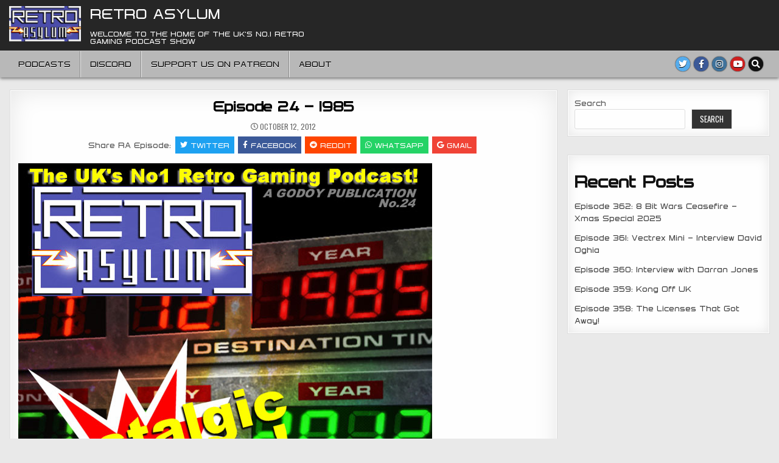

--- FILE ---
content_type: text/html; charset=UTF-8
request_url: https://retroasylum.com/2012/10/12/retro-asylum-podcast-episode-24-1985/
body_size: 11523
content:
<!DOCTYPE html>
<html lang="en-US">
<head>
<meta charset="UTF-8">
<meta name="viewport" content="width=device-width, initial-scale=1.0">
<link rel="profile" href="http://gmpg.org/xfn/11">
<title>Episode 24 &#8211; 1985 &#8211; Retro Asylum</title>
<meta name='robots' content='max-image-preview:large' />
<link rel='dns-prefetch' href='//fonts.googleapis.com' />
<link rel="alternate" type="application/rss+xml" title="Retro Asylum &raquo; Feed" href="https://retroasylum.com/feed/" />
<link rel="alternate" title="oEmbed (JSON)" type="application/json+oembed" href="https://retroasylum.com/wp-json/oembed/1.0/embed?url=https%3A%2F%2Fretroasylum.com%2F2012%2F10%2F12%2Fretro-asylum-podcast-episode-24-1985%2F" />
<link rel="alternate" title="oEmbed (XML)" type="text/xml+oembed" href="https://retroasylum.com/wp-json/oembed/1.0/embed?url=https%3A%2F%2Fretroasylum.com%2F2012%2F10%2F12%2Fretro-asylum-podcast-episode-24-1985%2F&#038;format=xml" />
<style id='wp-img-auto-sizes-contain-inline-css' type='text/css'>
img:is([sizes=auto i],[sizes^="auto," i]){contain-intrinsic-size:3000px 1500px}
/*# sourceURL=wp-img-auto-sizes-contain-inline-css */
</style>
<style id='wp-emoji-styles-inline-css' type='text/css'>

	img.wp-smiley, img.emoji {
		display: inline !important;
		border: none !important;
		box-shadow: none !important;
		height: 1em !important;
		width: 1em !important;
		margin: 0 0.07em !important;
		vertical-align: -0.1em !important;
		background: none !important;
		padding: 0 !important;
	}
/*# sourceURL=wp-emoji-styles-inline-css */
</style>
<style id='wp-block-library-inline-css' type='text/css'>
:root{--wp-block-synced-color:#7a00df;--wp-block-synced-color--rgb:122,0,223;--wp-bound-block-color:var(--wp-block-synced-color);--wp-editor-canvas-background:#ddd;--wp-admin-theme-color:#007cba;--wp-admin-theme-color--rgb:0,124,186;--wp-admin-theme-color-darker-10:#006ba1;--wp-admin-theme-color-darker-10--rgb:0,107,160.5;--wp-admin-theme-color-darker-20:#005a87;--wp-admin-theme-color-darker-20--rgb:0,90,135;--wp-admin-border-width-focus:2px}@media (min-resolution:192dpi){:root{--wp-admin-border-width-focus:1.5px}}.wp-element-button{cursor:pointer}:root .has-very-light-gray-background-color{background-color:#eee}:root .has-very-dark-gray-background-color{background-color:#313131}:root .has-very-light-gray-color{color:#eee}:root .has-very-dark-gray-color{color:#313131}:root .has-vivid-green-cyan-to-vivid-cyan-blue-gradient-background{background:linear-gradient(135deg,#00d084,#0693e3)}:root .has-purple-crush-gradient-background{background:linear-gradient(135deg,#34e2e4,#4721fb 50%,#ab1dfe)}:root .has-hazy-dawn-gradient-background{background:linear-gradient(135deg,#faaca8,#dad0ec)}:root .has-subdued-olive-gradient-background{background:linear-gradient(135deg,#fafae1,#67a671)}:root .has-atomic-cream-gradient-background{background:linear-gradient(135deg,#fdd79a,#004a59)}:root .has-nightshade-gradient-background{background:linear-gradient(135deg,#330968,#31cdcf)}:root .has-midnight-gradient-background{background:linear-gradient(135deg,#020381,#2874fc)}:root{--wp--preset--font-size--normal:16px;--wp--preset--font-size--huge:42px}.has-regular-font-size{font-size:1em}.has-larger-font-size{font-size:2.625em}.has-normal-font-size{font-size:var(--wp--preset--font-size--normal)}.has-huge-font-size{font-size:var(--wp--preset--font-size--huge)}.has-text-align-center{text-align:center}.has-text-align-left{text-align:left}.has-text-align-right{text-align:right}.has-fit-text{white-space:nowrap!important}#end-resizable-editor-section{display:none}.aligncenter{clear:both}.items-justified-left{justify-content:flex-start}.items-justified-center{justify-content:center}.items-justified-right{justify-content:flex-end}.items-justified-space-between{justify-content:space-between}.screen-reader-text{border:0;clip-path:inset(50%);height:1px;margin:-1px;overflow:hidden;padding:0;position:absolute;width:1px;word-wrap:normal!important}.screen-reader-text:focus{background-color:#ddd;clip-path:none;color:#444;display:block;font-size:1em;height:auto;left:5px;line-height:normal;padding:15px 23px 14px;text-decoration:none;top:5px;width:auto;z-index:100000}html :where(.has-border-color){border-style:solid}html :where([style*=border-top-color]){border-top-style:solid}html :where([style*=border-right-color]){border-right-style:solid}html :where([style*=border-bottom-color]){border-bottom-style:solid}html :where([style*=border-left-color]){border-left-style:solid}html :where([style*=border-width]){border-style:solid}html :where([style*=border-top-width]){border-top-style:solid}html :where([style*=border-right-width]){border-right-style:solid}html :where([style*=border-bottom-width]){border-bottom-style:solid}html :where([style*=border-left-width]){border-left-style:solid}html :where(img[class*=wp-image-]){height:auto;max-width:100%}:where(figure){margin:0 0 1em}html :where(.is-position-sticky){--wp-admin--admin-bar--position-offset:var(--wp-admin--admin-bar--height,0px)}@media screen and (max-width:600px){html :where(.is-position-sticky){--wp-admin--admin-bar--position-offset:0px}}

/*# sourceURL=wp-block-library-inline-css */
</style><style id='wp-block-heading-inline-css' type='text/css'>
h1:where(.wp-block-heading).has-background,h2:where(.wp-block-heading).has-background,h3:where(.wp-block-heading).has-background,h4:where(.wp-block-heading).has-background,h5:where(.wp-block-heading).has-background,h6:where(.wp-block-heading).has-background{padding:1.25em 2.375em}h1.has-text-align-left[style*=writing-mode]:where([style*=vertical-lr]),h1.has-text-align-right[style*=writing-mode]:where([style*=vertical-rl]),h2.has-text-align-left[style*=writing-mode]:where([style*=vertical-lr]),h2.has-text-align-right[style*=writing-mode]:where([style*=vertical-rl]),h3.has-text-align-left[style*=writing-mode]:where([style*=vertical-lr]),h3.has-text-align-right[style*=writing-mode]:where([style*=vertical-rl]),h4.has-text-align-left[style*=writing-mode]:where([style*=vertical-lr]),h4.has-text-align-right[style*=writing-mode]:where([style*=vertical-rl]),h5.has-text-align-left[style*=writing-mode]:where([style*=vertical-lr]),h5.has-text-align-right[style*=writing-mode]:where([style*=vertical-rl]),h6.has-text-align-left[style*=writing-mode]:where([style*=vertical-lr]),h6.has-text-align-right[style*=writing-mode]:where([style*=vertical-rl]){rotate:180deg}
/*# sourceURL=https://retroasylum.com/wp-includes/blocks/heading/style.min.css */
</style>
<style id='wp-block-latest-posts-inline-css' type='text/css'>
.wp-block-latest-posts{box-sizing:border-box}.wp-block-latest-posts.alignleft{margin-right:2em}.wp-block-latest-posts.alignright{margin-left:2em}.wp-block-latest-posts.wp-block-latest-posts__list{list-style:none}.wp-block-latest-posts.wp-block-latest-posts__list li{clear:both;overflow-wrap:break-word}.wp-block-latest-posts.is-grid{display:flex;flex-wrap:wrap}.wp-block-latest-posts.is-grid li{margin:0 1.25em 1.25em 0;width:100%}@media (min-width:600px){.wp-block-latest-posts.columns-2 li{width:calc(50% - .625em)}.wp-block-latest-posts.columns-2 li:nth-child(2n){margin-right:0}.wp-block-latest-posts.columns-3 li{width:calc(33.33333% - .83333em)}.wp-block-latest-posts.columns-3 li:nth-child(3n){margin-right:0}.wp-block-latest-posts.columns-4 li{width:calc(25% - .9375em)}.wp-block-latest-posts.columns-4 li:nth-child(4n){margin-right:0}.wp-block-latest-posts.columns-5 li{width:calc(20% - 1em)}.wp-block-latest-posts.columns-5 li:nth-child(5n){margin-right:0}.wp-block-latest-posts.columns-6 li{width:calc(16.66667% - 1.04167em)}.wp-block-latest-posts.columns-6 li:nth-child(6n){margin-right:0}}:root :where(.wp-block-latest-posts.is-grid){padding:0}:root :where(.wp-block-latest-posts.wp-block-latest-posts__list){padding-left:0}.wp-block-latest-posts__post-author,.wp-block-latest-posts__post-date{display:block;font-size:.8125em}.wp-block-latest-posts__post-excerpt,.wp-block-latest-posts__post-full-content{margin-bottom:1em;margin-top:.5em}.wp-block-latest-posts__featured-image a{display:inline-block}.wp-block-latest-posts__featured-image img{height:auto;max-width:100%;width:auto}.wp-block-latest-posts__featured-image.alignleft{float:left;margin-right:1em}.wp-block-latest-posts__featured-image.alignright{float:right;margin-left:1em}.wp-block-latest-posts__featured-image.aligncenter{margin-bottom:1em;text-align:center}
/*# sourceURL=https://retroasylum.com/wp-includes/blocks/latest-posts/style.min.css */
</style>
<style id='wp-block-search-inline-css' type='text/css'>
.wp-block-search__button{margin-left:10px;word-break:normal}.wp-block-search__button.has-icon{line-height:0}.wp-block-search__button svg{height:1.25em;min-height:24px;min-width:24px;width:1.25em;fill:currentColor;vertical-align:text-bottom}:where(.wp-block-search__button){border:1px solid #ccc;padding:6px 10px}.wp-block-search__inside-wrapper{display:flex;flex:auto;flex-wrap:nowrap;max-width:100%}.wp-block-search__label{width:100%}.wp-block-search.wp-block-search__button-only .wp-block-search__button{box-sizing:border-box;display:flex;flex-shrink:0;justify-content:center;margin-left:0;max-width:100%}.wp-block-search.wp-block-search__button-only .wp-block-search__inside-wrapper{min-width:0!important;transition-property:width}.wp-block-search.wp-block-search__button-only .wp-block-search__input{flex-basis:100%;transition-duration:.3s}.wp-block-search.wp-block-search__button-only.wp-block-search__searchfield-hidden,.wp-block-search.wp-block-search__button-only.wp-block-search__searchfield-hidden .wp-block-search__inside-wrapper{overflow:hidden}.wp-block-search.wp-block-search__button-only.wp-block-search__searchfield-hidden .wp-block-search__input{border-left-width:0!important;border-right-width:0!important;flex-basis:0;flex-grow:0;margin:0;min-width:0!important;padding-left:0!important;padding-right:0!important;width:0!important}:where(.wp-block-search__input){appearance:none;border:1px solid #949494;flex-grow:1;font-family:inherit;font-size:inherit;font-style:inherit;font-weight:inherit;letter-spacing:inherit;line-height:inherit;margin-left:0;margin-right:0;min-width:3rem;padding:8px;text-decoration:unset!important;text-transform:inherit}:where(.wp-block-search__button-inside .wp-block-search__inside-wrapper){background-color:#fff;border:1px solid #949494;box-sizing:border-box;padding:4px}:where(.wp-block-search__button-inside .wp-block-search__inside-wrapper) .wp-block-search__input{border:none;border-radius:0;padding:0 4px}:where(.wp-block-search__button-inside .wp-block-search__inside-wrapper) .wp-block-search__input:focus{outline:none}:where(.wp-block-search__button-inside .wp-block-search__inside-wrapper) :where(.wp-block-search__button){padding:4px 8px}.wp-block-search.aligncenter .wp-block-search__inside-wrapper{margin:auto}.wp-block[data-align=right] .wp-block-search.wp-block-search__button-only .wp-block-search__inside-wrapper{float:right}
/*# sourceURL=https://retroasylum.com/wp-includes/blocks/search/style.min.css */
</style>
<style id='wp-block-group-inline-css' type='text/css'>
.wp-block-group{box-sizing:border-box}:where(.wp-block-group.wp-block-group-is-layout-constrained){position:relative}
/*# sourceURL=https://retroasylum.com/wp-includes/blocks/group/style.min.css */
</style>
<style id='global-styles-inline-css' type='text/css'>
:root{--wp--preset--aspect-ratio--square: 1;--wp--preset--aspect-ratio--4-3: 4/3;--wp--preset--aspect-ratio--3-4: 3/4;--wp--preset--aspect-ratio--3-2: 3/2;--wp--preset--aspect-ratio--2-3: 2/3;--wp--preset--aspect-ratio--16-9: 16/9;--wp--preset--aspect-ratio--9-16: 9/16;--wp--preset--color--black: #000000;--wp--preset--color--cyan-bluish-gray: #abb8c3;--wp--preset--color--white: #ffffff;--wp--preset--color--pale-pink: #f78da7;--wp--preset--color--vivid-red: #cf2e2e;--wp--preset--color--luminous-vivid-orange: #ff6900;--wp--preset--color--luminous-vivid-amber: #fcb900;--wp--preset--color--light-green-cyan: #7bdcb5;--wp--preset--color--vivid-green-cyan: #00d084;--wp--preset--color--pale-cyan-blue: #8ed1fc;--wp--preset--color--vivid-cyan-blue: #0693e3;--wp--preset--color--vivid-purple: #9b51e0;--wp--preset--gradient--vivid-cyan-blue-to-vivid-purple: linear-gradient(135deg,rgb(6,147,227) 0%,rgb(155,81,224) 100%);--wp--preset--gradient--light-green-cyan-to-vivid-green-cyan: linear-gradient(135deg,rgb(122,220,180) 0%,rgb(0,208,130) 100%);--wp--preset--gradient--luminous-vivid-amber-to-luminous-vivid-orange: linear-gradient(135deg,rgb(252,185,0) 0%,rgb(255,105,0) 100%);--wp--preset--gradient--luminous-vivid-orange-to-vivid-red: linear-gradient(135deg,rgb(255,105,0) 0%,rgb(207,46,46) 100%);--wp--preset--gradient--very-light-gray-to-cyan-bluish-gray: linear-gradient(135deg,rgb(238,238,238) 0%,rgb(169,184,195) 100%);--wp--preset--gradient--cool-to-warm-spectrum: linear-gradient(135deg,rgb(74,234,220) 0%,rgb(151,120,209) 20%,rgb(207,42,186) 40%,rgb(238,44,130) 60%,rgb(251,105,98) 80%,rgb(254,248,76) 100%);--wp--preset--gradient--blush-light-purple: linear-gradient(135deg,rgb(255,206,236) 0%,rgb(152,150,240) 100%);--wp--preset--gradient--blush-bordeaux: linear-gradient(135deg,rgb(254,205,165) 0%,rgb(254,45,45) 50%,rgb(107,0,62) 100%);--wp--preset--gradient--luminous-dusk: linear-gradient(135deg,rgb(255,203,112) 0%,rgb(199,81,192) 50%,rgb(65,88,208) 100%);--wp--preset--gradient--pale-ocean: linear-gradient(135deg,rgb(255,245,203) 0%,rgb(182,227,212) 50%,rgb(51,167,181) 100%);--wp--preset--gradient--electric-grass: linear-gradient(135deg,rgb(202,248,128) 0%,rgb(113,206,126) 100%);--wp--preset--gradient--midnight: linear-gradient(135deg,rgb(2,3,129) 0%,rgb(40,116,252) 100%);--wp--preset--font-size--small: 13px;--wp--preset--font-size--medium: 20px;--wp--preset--font-size--large: 36px;--wp--preset--font-size--x-large: 42px;--wp--preset--spacing--20: 0.44rem;--wp--preset--spacing--30: 0.67rem;--wp--preset--spacing--40: 1rem;--wp--preset--spacing--50: 1.5rem;--wp--preset--spacing--60: 2.25rem;--wp--preset--spacing--70: 3.38rem;--wp--preset--spacing--80: 5.06rem;--wp--preset--shadow--natural: 6px 6px 9px rgba(0, 0, 0, 0.2);--wp--preset--shadow--deep: 12px 12px 50px rgba(0, 0, 0, 0.4);--wp--preset--shadow--sharp: 6px 6px 0px rgba(0, 0, 0, 0.2);--wp--preset--shadow--outlined: 6px 6px 0px -3px rgb(255, 255, 255), 6px 6px rgb(0, 0, 0);--wp--preset--shadow--crisp: 6px 6px 0px rgb(0, 0, 0);}:where(.is-layout-flex){gap: 0.5em;}:where(.is-layout-grid){gap: 0.5em;}body .is-layout-flex{display: flex;}.is-layout-flex{flex-wrap: wrap;align-items: center;}.is-layout-flex > :is(*, div){margin: 0;}body .is-layout-grid{display: grid;}.is-layout-grid > :is(*, div){margin: 0;}:where(.wp-block-columns.is-layout-flex){gap: 2em;}:where(.wp-block-columns.is-layout-grid){gap: 2em;}:where(.wp-block-post-template.is-layout-flex){gap: 1.25em;}:where(.wp-block-post-template.is-layout-grid){gap: 1.25em;}.has-black-color{color: var(--wp--preset--color--black) !important;}.has-cyan-bluish-gray-color{color: var(--wp--preset--color--cyan-bluish-gray) !important;}.has-white-color{color: var(--wp--preset--color--white) !important;}.has-pale-pink-color{color: var(--wp--preset--color--pale-pink) !important;}.has-vivid-red-color{color: var(--wp--preset--color--vivid-red) !important;}.has-luminous-vivid-orange-color{color: var(--wp--preset--color--luminous-vivid-orange) !important;}.has-luminous-vivid-amber-color{color: var(--wp--preset--color--luminous-vivid-amber) !important;}.has-light-green-cyan-color{color: var(--wp--preset--color--light-green-cyan) !important;}.has-vivid-green-cyan-color{color: var(--wp--preset--color--vivid-green-cyan) !important;}.has-pale-cyan-blue-color{color: var(--wp--preset--color--pale-cyan-blue) !important;}.has-vivid-cyan-blue-color{color: var(--wp--preset--color--vivid-cyan-blue) !important;}.has-vivid-purple-color{color: var(--wp--preset--color--vivid-purple) !important;}.has-black-background-color{background-color: var(--wp--preset--color--black) !important;}.has-cyan-bluish-gray-background-color{background-color: var(--wp--preset--color--cyan-bluish-gray) !important;}.has-white-background-color{background-color: var(--wp--preset--color--white) !important;}.has-pale-pink-background-color{background-color: var(--wp--preset--color--pale-pink) !important;}.has-vivid-red-background-color{background-color: var(--wp--preset--color--vivid-red) !important;}.has-luminous-vivid-orange-background-color{background-color: var(--wp--preset--color--luminous-vivid-orange) !important;}.has-luminous-vivid-amber-background-color{background-color: var(--wp--preset--color--luminous-vivid-amber) !important;}.has-light-green-cyan-background-color{background-color: var(--wp--preset--color--light-green-cyan) !important;}.has-vivid-green-cyan-background-color{background-color: var(--wp--preset--color--vivid-green-cyan) !important;}.has-pale-cyan-blue-background-color{background-color: var(--wp--preset--color--pale-cyan-blue) !important;}.has-vivid-cyan-blue-background-color{background-color: var(--wp--preset--color--vivid-cyan-blue) !important;}.has-vivid-purple-background-color{background-color: var(--wp--preset--color--vivid-purple) !important;}.has-black-border-color{border-color: var(--wp--preset--color--black) !important;}.has-cyan-bluish-gray-border-color{border-color: var(--wp--preset--color--cyan-bluish-gray) !important;}.has-white-border-color{border-color: var(--wp--preset--color--white) !important;}.has-pale-pink-border-color{border-color: var(--wp--preset--color--pale-pink) !important;}.has-vivid-red-border-color{border-color: var(--wp--preset--color--vivid-red) !important;}.has-luminous-vivid-orange-border-color{border-color: var(--wp--preset--color--luminous-vivid-orange) !important;}.has-luminous-vivid-amber-border-color{border-color: var(--wp--preset--color--luminous-vivid-amber) !important;}.has-light-green-cyan-border-color{border-color: var(--wp--preset--color--light-green-cyan) !important;}.has-vivid-green-cyan-border-color{border-color: var(--wp--preset--color--vivid-green-cyan) !important;}.has-pale-cyan-blue-border-color{border-color: var(--wp--preset--color--pale-cyan-blue) !important;}.has-vivid-cyan-blue-border-color{border-color: var(--wp--preset--color--vivid-cyan-blue) !important;}.has-vivid-purple-border-color{border-color: var(--wp--preset--color--vivid-purple) !important;}.has-vivid-cyan-blue-to-vivid-purple-gradient-background{background: var(--wp--preset--gradient--vivid-cyan-blue-to-vivid-purple) !important;}.has-light-green-cyan-to-vivid-green-cyan-gradient-background{background: var(--wp--preset--gradient--light-green-cyan-to-vivid-green-cyan) !important;}.has-luminous-vivid-amber-to-luminous-vivid-orange-gradient-background{background: var(--wp--preset--gradient--luminous-vivid-amber-to-luminous-vivid-orange) !important;}.has-luminous-vivid-orange-to-vivid-red-gradient-background{background: var(--wp--preset--gradient--luminous-vivid-orange-to-vivid-red) !important;}.has-very-light-gray-to-cyan-bluish-gray-gradient-background{background: var(--wp--preset--gradient--very-light-gray-to-cyan-bluish-gray) !important;}.has-cool-to-warm-spectrum-gradient-background{background: var(--wp--preset--gradient--cool-to-warm-spectrum) !important;}.has-blush-light-purple-gradient-background{background: var(--wp--preset--gradient--blush-light-purple) !important;}.has-blush-bordeaux-gradient-background{background: var(--wp--preset--gradient--blush-bordeaux) !important;}.has-luminous-dusk-gradient-background{background: var(--wp--preset--gradient--luminous-dusk) !important;}.has-pale-ocean-gradient-background{background: var(--wp--preset--gradient--pale-ocean) !important;}.has-electric-grass-gradient-background{background: var(--wp--preset--gradient--electric-grass) !important;}.has-midnight-gradient-background{background: var(--wp--preset--gradient--midnight) !important;}.has-small-font-size{font-size: var(--wp--preset--font-size--small) !important;}.has-medium-font-size{font-size: var(--wp--preset--font-size--medium) !important;}.has-large-font-size{font-size: var(--wp--preset--font-size--large) !important;}.has-x-large-font-size{font-size: var(--wp--preset--font-size--x-large) !important;}
/*# sourceURL=global-styles-inline-css */
</style>

<style id='classic-theme-styles-inline-css' type='text/css'>
/*! This file is auto-generated */
.wp-block-button__link{color:#fff;background-color:#32373c;border-radius:9999px;box-shadow:none;text-decoration:none;padding:calc(.667em + 2px) calc(1.333em + 2px);font-size:1.125em}.wp-block-file__button{background:#32373c;color:#fff;text-decoration:none}
/*# sourceURL=/wp-includes/css/classic-themes.min.css */
</style>
<link rel='stylesheet' id='uaf_client_css-css' href='https://retroasylum.com/wp-content/uploads/useanyfont/uaf.css?ver=1766221106' type='text/css' media='all' />
<link rel='stylesheet' id='simple-grid-maincss-css' href='https://retroasylum.com/wp-content/themes/simple-grid-pro/style.css' type='text/css' media='all' />
<link rel='stylesheet' id='fontawesome-css' href='https://retroasylum.com/wp-content/themes/simple-grid-pro/assets/css/all.min.css' type='text/css' media='all' />
<link rel='stylesheet' id='simple-grid-webfont-css' href='//fonts.googleapis.com/css?family=Playfair+Display:400,400i,700,700i|Domine:400,700|Oswald:400,700|Patua+One|Merriweather:400,400i,700,700i&#038;display=swap' type='text/css' media='all' />
<link rel='stylesheet' id='simple-grid-cssgrid-css' href='https://retroasylum.com/wp-content/themes/simple-grid-pro/assets/css/css-grid.css' type='text/css' media='all' />
<link rel='stylesheet' id='simple-grid-customfont-css' href='//fonts.googleapis.com/css?family=Baskervville:400,400i|Roboto+Mono:400,400i,700,700i|Old+Standard+TT:400,400i,700&#038;display=swap' type='text/css' media='all' />
<link rel='stylesheet' id='wp-pagenavi-css' href='https://retroasylum.com/wp-content/plugins/wp-pagenavi/pagenavi-css.css?ver=2.70' type='text/css' media='all' />
<script type="text/javascript" src="https://retroasylum.com/wp-includes/js/jquery/jquery.min.js?ver=3.7.1" id="jquery-core-js"></script>
<script type="text/javascript" src="https://retroasylum.com/wp-includes/js/jquery/jquery-migrate.min.js?ver=3.4.1" id="jquery-migrate-js"></script>
<link rel="https://api.w.org/" href="https://retroasylum.com/wp-json/" /><link rel="alternate" title="JSON" type="application/json" href="https://retroasylum.com/wp-json/wp/v2/posts/3541" /><link rel="EditURI" type="application/rsd+xml" title="RSD" href="https://retroasylum.com/xmlrpc.php?rsd" />
<meta name="generator" content="WordPress 6.9" />
<link rel="canonical" href="https://retroasylum.com/2012/10/12/retro-asylum-podcast-episode-24-1985/" />
<link rel='shortlink' href='https://retroasylum.com/?p=3541' />
    <style type="text/css">
    body{font-family:'Baskervville';}

    h1{}
    h2{}
    h3{}
    h4{}
    h5{}
    h6{}
    h1,h2,h3,h4,h5,h6{}

    pre,code,kbd,tt,var{}

    button,input[type="button"],input[type="reset"],input[type="submit"]{}

    .simple-grid-site-title{font-family:'Roboto Mono';}
    .simple-grid-site-description{}

    .simple-grid-header-image .simple-grid-header-image-info .simple-grid-header-image-site-title{}
    .simple-grid-header-image .simple-grid-header-image-info .simple-grid-header-image-site-description{}

    .simple-grid-primary-nav-menu a,.simple-grid-primary-responsive-menu-icon{font-family:'Old Standard TT';}
    .simple-grid-primary-nav-menu > li > a,.simple-grid-primary-responsive-menu-icon{}

    .simple-grid-secondary-nav-menu a,.simple-grid-secondary-responsive-menu-icon{}
    .simple-grid-secondary-nav-menu > li > a,.simple-grid-secondary-responsive-menu-icon{}

    .simple-grid-trending-news{}

    .entry-title{}

    .simple-grid-page-header h1{}

    h2.comments-title,.comments-area .comment-reply-title,.simple-grid-author-bio-name,.simple-grid-author-item .simple-grid-author-name,.simple-grid-related-posts-wrapper .simple-grid-related-posts-title{}

    .simple-grid-sidebar-widget-areas .widget .simple-grid-widget-title,.simple-grid-featured-posts-area .widget .simple-grid-widget-title,.simple-grid-posts-wrapper .simple-grid-posts-heading{}

    #simple-grid-footer-blocks .widget .simple-grid-widget-title{}

    .simple-grid-list-post .simple-grid-list-post-title{}

    .simple-grid-grid-post .simple-grid-grid-post-title{}

    .simple-grid-related-posts-list .simple-grid-related-post-item-heading{}

    .simple-grid-grid-post-categories a{}

    .simple-grid-entry-meta-single,.simple-grid-list-post-header,.simple-grid-list-post-footer,.simple-grid-grid-post-header,.simple-grid-grid-post-footer,.simple-grid-entry-footer,.simple-grid-share-buttons a{}

    .simple-grid-load-more-button-wrapper .simple-grid-load-more-button,.navigation.posts-navigation{}

    .widget_tag_cloud a,.widget.simple-grid-tabbed-widget .simple-grid-tabbed-wrapper .simple-grid-tabbed-names li a{}
    </style>
        <style type="text/css">
        
        
        
                
                            
                    
        
            
                                                
                                    
                            
                            
                
                
            
        
                
                
            
                        
                        
        
                    
        
        
        
                
                
                                
                    
                
                
                
        </style>
        <style type="text/css">
    
    
    
    
    
    @media only screen and (min-width: 1113px) {
            }

    @media only screen and (min-width: 961px) {
                            }
    </style>
        <style type="text/css">
            .simple-grid-site-title, .simple-grid-site-title a, .simple-grid-site-description {color: #ffffff;}
        </style>
    <style type="text/css" id="custom-background-css">
body.custom-background { background-image: url("https://test.retroasylum.com/wp-content/themes/simple-grid-pro/assets/images/background.png"); background-position: left top; background-size: auto; background-repeat: repeat; background-attachment: fixed; }
</style>
	<link rel="icon" href="https://retroasylum.com/wp-content/uploads/2022/02/favicon.png" sizes="32x32" />
<link rel="icon" href="https://retroasylum.com/wp-content/uploads/2022/02/favicon.png" sizes="192x192" />
<link rel="apple-touch-icon" href="https://retroasylum.com/wp-content/uploads/2022/02/favicon.png" />
<meta name="msapplication-TileImage" content="https://retroasylum.com/wp-content/uploads/2022/02/favicon.png" />
</head>

<body class="wp-singular post-template-default single single-post postid-3541 single-format-standard custom-background wp-custom-logo wp-theme-simple-grid-pro simple-grid-animated simple-grid-fadein simple-grid-group-blog simple-grid-pro-theme-is-active simple-grid-custom-logo-active simple-grid-layout-type-full simple-grid-masonry-inactive simple-grid-float-grid simple-grid-responsive-grid-details simple-grid-views-inactive simple-grid-layout-c-s1 simple-grid-header-banner-active simple-grid-logo-beside-title simple-grid-primary-menu-active simple-grid-primary-mobile-menu-active simple-grid-secondary-mobile-menu-active simple-grid-primary-social-icons ajax-themesdna-likes ajax-themesdna-views" id="simple-grid-site-body" itemscope="itemscope" itemtype="http://schema.org/WebPage">
<a class="skip-link screen-reader-text" href="#simple-grid-content-wrapper">Skip to content</a>



<div class="simple-grid-site-header simple-grid-container" id="simple-grid-header" itemscope="itemscope" itemtype="http://schema.org/WPHeader" role="banner">
<div class="simple-grid-head-content simple-grid-clearfix" id="simple-grid-head-content">

<div class="simple-grid-header-inside simple-grid-clearfix">
<div class="simple-grid-header-inside-content simple-grid-clearfix">
<div class="simple-grid-outer-wrapper"><div class="simple-grid-header-inside-container">

<div class="simple-grid-logo">
    <div class="site-branding site-branding-full">
    <div class="simple-grid-custom-logo-image">
    <a href="https://retroasylum.com/" rel="home" class="simple-grid-logo-img-link">
        <img src="https://retroasylum.com/wp-content/uploads/2022/02/cropped-RALogoSmall-1.png" alt="" class="simple-grid-logo-img"/>
    </a>
    </div>
    <div class="simple-grid-custom-logo-info">            <p class="simple-grid-site-title"><a href="https://retroasylum.com/" rel="home">Retro Asylum</a></p>
            <p class="simple-grid-site-description">Welcome to the home of the UK&#039;s No.1 Retro Gaming Podcast Show</p>    </div>
    </div>
</div>

<div class="simple-grid-header-banner">
</div>

</div>
</div></div>
</div>

</div><!--/#simple-grid-head-content -->
</div><!--/#simple-grid-header -->


<div class="simple-grid-container simple-grid-primary-menu-container simple-grid-clearfix">
<div class="simple-grid-primary-menu-container-inside simple-grid-clearfix">

<nav class="simple-grid-nav-primary" id="simple-grid-primary-navigation" itemscope="itemscope" itemtype="http://schema.org/SiteNavigationElement" role="navigation" aria-label="Primary Menu">
<div class="simple-grid-outer-wrapper"><button class="simple-grid-primary-responsive-menu-icon" aria-controls="simple-grid-menu-primary-navigation" aria-expanded="false">Menu</button><ul id="simple-grid-menu-primary-navigation" class="simple-grid-primary-nav-menu simple-grid-menu-primary"><li id="menu-item-4239" class="menu-podcasts menu-item menu-item-type-taxonomy menu-item-object-category current-post-ancestor current-menu-parent current-post-parent menu-item-4239"><a href="https://retroasylum.com/category/all-posts/podcasts/">podcasts</a></li>
<li id="menu-item-4241" class="menu-forum menu-item menu-item-type-custom menu-item-object-custom menu-item-4241"><a target="_blank" href="https://discord.gg/tZJjPpS9y9">discord</a></li>
<li id="menu-item-12830" class="menu-item menu-item-type-custom menu-item-object-custom menu-item-12830"><a target="_blank" href="https://www.patreon.com/retroasylum">Support Us On Patreon</a></li>
<li id="menu-item-12811" class="menu-item menu-item-type-post_type menu-item-object-page menu-item-12811"><a href="https://retroasylum.com/about/">about</a></li>
</ul>            
<div class='simple-grid-social-icons'>
                <a href="https://twitter.com/TheRetroAsylum" target="_blank" rel="nofollow" class="simple-grid-social-icon-twitter" aria-label="Twitter Button"><i class="fab fa-twitter" aria-hidden="true" title="Twitter"></i></a>                <a href="https://www.facebook.com/retroasylum" target="_blank" rel="nofollow" class="simple-grid-social-icon-facebook" aria-label="Facebook Button"><i class="fab fa-facebook-f" aria-hidden="true" title="Facebook"></i></a>                            <a href="https://www.instagram.com/the_retro_asylum/" target="_blank" rel="nofollow" class="simple-grid-social-icon-instagram" aria-label="Instagram Button"><i class="fab fa-instagram" aria-hidden="true" title="Instagram"></i></a>                    <a href="https://www.youtube.com/c/TheOfficialRetroAsylumYouTubeChannel" target="_blank" rel="nofollow" class="simple-grid-social-icon-youtube" aria-label="Youtube Button"><i class="fab fa-youtube" aria-hidden="true" title="Youtube"></i></a>                                                                                                                                                                                                                                            <a href="#" class="simple-grid-social-icon-search" aria-label="Search Button"><i class="fas fa-search" aria-hidden="true" title="Search"></i></a></div>

        <div id="simple-grid-search-overlay-wrap" class="simple-grid-search-overlay">
          <div class="simple-grid-search-overlay-content">
            
<form role="search" method="get" class="simple-grid-search-form" action="https://retroasylum.com/">
<label>
    <span class="simple-grid-sr-only">Search for:</span>
    <input type="search" class="simple-grid-search-field" placeholder="Search &hellip;" value="" name="s" />
</label>
<input type="submit" class="simple-grid-search-submit" value="&#xf002;" />
</form>          </div>
          <button class="simple-grid-search-closebtn" aria-label="Close Search" title="Close Search">&#xD7;</button>
        </div>
    </div></nav>

</div>
</div>




<div class="simple-grid-outer-wrapper" id="simple-grid-wrapper-outside">

<div class="simple-grid-container simple-grid-clearfix" id="simple-grid-wrapper">
<div class="simple-grid-content-wrapper simple-grid-clearfix" id="simple-grid-content-wrapper">
<div class="simple-grid-main-wrapper simple-grid-clearfix" id="simple-grid-main-wrapper" itemscope="itemscope" itemtype="http://schema.org/Blog" role="main">
<div class="theiaStickySidebar">
<div class="simple-grid-main-wrapper-inside simple-grid-clearfix">




<div class="simple-grid-posts-wrapper" id="simple-grid-posts-wrapper">



<article id="post-3541" class="simple-grid-post-singular simple-grid-box post-3541 post type-post status-publish format-standard has-post-thumbnail hentry category-podcasts tag-1-retro-gaming-podcast tag-8bit tag-andy tag-arcade tag-best-retro-gaming-podcast tag-budget-gaming tag-c64 tag-ep-24 tag-locomaniacs1hmps tag-name-the-game tag-number-1-uk-podcast tag-podcast tag-retro-asylum tag-retro-asylum-podcast tag-retro-gaming tag-retro-gaming-news tag-sega tag-swainy tag-the-best-retro-gaming-podcast tag-thereallocomaniac tag-uk-gaming-podcast tag-uk-nu wpcat-5-id">
<div class="simple-grid-box-inside">

    
            
        <header class="entry-header">
    <div class="entry-header-inside simple-grid-clearfix">
                    <h1 class="post-title entry-title"><a href="https://retroasylum.com/2012/10/12/retro-asylum-podcast-episode-24-1985/" rel="bookmark">Episode 24 &#8211; 1985</a></h1>        
                        <div class="simple-grid-entry-meta-single">
        <span class="simple-grid-entry-meta-single-date"><i class="far fa-clock" aria-hidden="true"></i>&nbsp;October 12, 2012</span>                        </div>
            </div>
    </header><!-- .entry-header -->
    
    <div class="simple-grid-share-buttons simple-grid-clearfix"><span class="simple-grid-share-text">Share RA Episode: </span><a class="simple-grid-share-buttons-twitter" href="https://twitter.com/intent/tweet?text=Episode%2024%20%26%238211%3B%201985&#038;url=https%3A%2F%2Fretroasylum.com%2F2012%2F10%2F12%2Fretro-asylum-podcast-episode-24-1985%2F" target="_blank" rel="nofollow" title="Tweet This!"><i class="fab fa-twitter" aria-hidden="true"></i>Twitter</a><a class="simple-grid-share-buttons-facebook" href="https://www.facebook.com/sharer.php?u=https%3A%2F%2Fretroasylum.com%2F2012%2F10%2F12%2Fretro-asylum-podcast-episode-24-1985%2F" target="_blank" rel="nofollow" title="Share this on Facebook"><i class="fab fa-facebook-f" aria-hidden="true"></i>Facebook</a><a class="simple-grid-share-buttons-reddit" href="https://www.reddit.com/submit?url=https%3A%2F%2Fretroasylum.com%2F2012%2F10%2F12%2Fretro-asylum-podcast-episode-24-1985%2F&#038;title=Episode%2024%20%26%238211%3B%201985" target="_blank" rel="nofollow" title="Share this on Reddit"><i class="fab fa-reddit" aria-hidden="true"></i>Reddit</a><a class="simple-grid-share-buttons-whatsapp" href="https://wa.me/?text=Episode%2024%20%26%238211%3B%201985%20https%3A%2F%2Fretroasylum.com%2F2012%2F10%2F12%2Fretro-asylum-podcast-episode-24-1985%2F" target="_blank" rel="nofollow" title="Share this on WhatsApp"><i class="fab fa-whatsapp" aria-hidden="true"></i>WhatsApp</a><a class="simple-grid-share-buttons-gmail" href="https://mail.google.com/mail/?view=cm&#038;su=Episode%2024%20%26%238211%3B%201985&#038;body=https%3A%2F%2Fretroasylum.com%2F2012%2F10%2F12%2Fretro-asylum-podcast-episode-24-1985%2F" target="_blank" rel="nofollow" title="Gmail This"><i class="fab fa-google" aria-hidden="true"></i>Gmail</a></div>
    
    <div class="entry-content simple-grid-clearfix">
            <p style="text-align: left;"><img fetchpriority="high" decoding="async" class="alignnone size-full wp-image-4381" alt="Episode-24-Cover" src="https://retroasylum.com/wp-content/uploads/2012/10/Episode-24-Cover.jpg" width="680" height="899" /></p>
<p style="text-align: left;">The UK&#8217;s No.1 Retro Gaming Podcast is back, but this time it&#8217;s travelling back in time to 1985.</p>
<p>Your hosts for this week&#8217;s show are once again Andy and Swainy. The lads tell us:</p>
<ul>
<li>what they&#8217;ve been playing</li>
<li>site news</li>
<li>what they were like in 1985 and what they got up to</li>
<li>their first crushes</li>
<li>plus loads more stuff from 1985, like games, TV, movies and toys.</li>
</ul>
<p>This episode was sponsored by <a href="http://www.endangermice.co.uk" target="_blank" rel="noopener">endangermice</a>.</p>
<p>Big thanks to Damien and Darren for their kind donations.</p>
<p><strong>Download the episode:</strong><br />
<a href="https://drive.google.com/open?id=0BwtzZn2fzKO8OWlucGFDSDZqcnc" rel="nofollow">Episode 24 &#8211; 1985</a></p>
    </div><!-- .entry-content -->

    
    
    
            
    </div>
</article>


	<nav class="navigation post-navigation" aria-label="Posts">
		<h2 class="screen-reader-text">Post navigation</h2>
		<div class="nav-links"><div class="nav-previous"><a href="https://retroasylum.com/2012/10/07/retro-asylum-podcast-episode-23-12-darren/" rel="prev">Episode 23.5 &#8211; Darren &rarr;</a></div><div class="nav-next"><a href="https://retroasylum.com/2012/10/19/retro-asylum-podcast-episode-24-12-endangermice/" rel="next">&larr; Episode 24.5 &#8211; Endangermice</a></div></div>
	</nav>
<div class="clear"></div>
</div><!--/#simple-grid-posts-wrapper -->




</div>
</div>
</div><!-- /#simple-grid-main-wrapper -->





<div class="simple-grid-sidebar-one-wrapper simple-grid-sidebar-widget-areas simple-grid-clearfix" id="simple-grid-sidebar-one-wrapper" itemscope="itemscope" itemtype="http://schema.org/WPSideBar" role="complementary">
<div class="theiaStickySidebar">
<div class="simple-grid-sidebar-one-wrapper-inside simple-grid-clearfix">

<div id="block-2" class="simple-grid-side-widget widget simple-grid-widget-box widget_block widget_search"><div class="simple-grid-widget-box-inside"><form role="search" method="get" action="https://retroasylum.com/" class="wp-block-search__button-outside wp-block-search__text-button wp-block-search"    ><label class="wp-block-search__label" for="wp-block-search__input-1" >Search</label><div class="wp-block-search__inside-wrapper" ><input class="wp-block-search__input" id="wp-block-search__input-1" placeholder="" value="" type="search" name="s" required /><button aria-label="Search" class="wp-block-search__button wp-element-button" type="submit" >Search</button></div></form></div></div><div id="block-3" class="simple-grid-side-widget widget simple-grid-widget-box widget_block"><div class="simple-grid-widget-box-inside"><div class="wp-block-group"><div class="wp-block-group__inner-container is-layout-flow wp-block-group-is-layout-flow"><h2 class="wp-block-heading">Recent Posts</h2><ul class="wp-block-latest-posts__list wp-block-latest-posts"><li><a class="wp-block-latest-posts__post-title" href="https://retroasylum.com/2025/12/22/episode-362-8-bit-wars-ceasefire-xmas-special-2025/">Episode 362: 8 Bit Wars Ceasefire &#8211; Xmas Special 2025</a></li>
<li><a class="wp-block-latest-posts__post-title" href="https://retroasylum.com/2025/11/06/episode-361-vectrex-mini-interview-david-oghia/">Episode 361: Vectrex Mini &#8211; Interview David Oghia</a></li>
<li><a class="wp-block-latest-posts__post-title" href="https://retroasylum.com/2025/11/02/episode-360-interview-with-darran-jones/">Episode 360: Interview with Darran Jones</a></li>
<li><a class="wp-block-latest-posts__post-title" href="https://retroasylum.com/2025/10/19/episode-359-kong-off-uk/">Episode 359: Kong Off UK</a></li>
<li><a class="wp-block-latest-posts__post-title" href="https://retroasylum.com/2025/09/26/episode-358-the-licenses-that-got-away/">Episode 358: The Licenses That Got Away!</a></li>
</ul></div></div></div></div>
</div>
</div>
</div><!-- /#simple-grid-sidebar-one-wrapper-->






</div>

</div><!--/#simple-grid-content-wrapper -->
</div><!--/#simple-grid-wrapper -->






<div class='simple-grid-clearfix' id='simple-grid-copyright-area'>
<div class='simple-grid-copyright-area-inside simple-grid-container'>
<div class="simple-grid-outer-wrapper">
<div class='simple-grid-copyright-area-inside-content simple-grid-clearfix'>
  <p class='simple-grid-copyright'>Copyright © 2025 Retro Asylum<br /><br />An RA Publication. Design © 2011 - 2025 Dean Swain, Mads Kristensen and Martin Stephenson</p>
</div>

</div></div>
</div><!--/#simple-grid-copyright-area -->


<button class="simple-grid-scroll-top" title="Scroll to Top"><i class="fas fa-arrow-up" aria-hidden="true"></i><span class="simple-grid-sr-only">Scroll to Top</span></button>
<script type="speculationrules">
{"prefetch":[{"source":"document","where":{"and":[{"href_matches":"/*"},{"not":{"href_matches":["/wp-*.php","/wp-admin/*","/wp-content/uploads/*","/wp-content/*","/wp-content/plugins/*","/wp-content/themes/simple-grid-pro/*","/*\\?(.+)"]}},{"not":{"selector_matches":"a[rel~=\"nofollow\"]"}},{"not":{"selector_matches":".no-prefetch, .no-prefetch a"}}]},"eagerness":"conservative"}]}
</script>
<script type="text/javascript" src="https://retroasylum.com/wp-content/themes/simple-grid-pro/assets/js/jquery.fitvids.min.js" id="fitvids-js"></script>
<script type="text/javascript" src="https://retroasylum.com/wp-content/themes/simple-grid-pro/assets/js/ResizeSensor.min.js" id="ResizeSensor-js"></script>
<script type="text/javascript" src="https://retroasylum.com/wp-content/themes/simple-grid-pro/assets/js/theia-sticky-sidebar.min.js" id="theia-sticky-sidebar-js"></script>
<script type="text/javascript" src="https://retroasylum.com/wp-content/themes/simple-grid-pro/assets/js/navigation.js" id="simple-grid-navigation-js"></script>
<script type="text/javascript" src="https://retroasylum.com/wp-content/themes/simple-grid-pro/assets/js/skip-link-focus-fix.js" id="simple-grid-skip-link-focus-fix-js"></script>
<script type="text/javascript" src="https://retroasylum.com/wp-includes/js/imagesloaded.min.js?ver=5.0.0" id="imagesloaded-js"></script>
<script type="text/javascript" id="simple-grid-customjs-js-extra">
/* <![CDATA[ */
var simple_grid_ajax_object = {"ajaxurl":"https://retroasylum.com/wp-admin/admin-ajax.php","primary_menu_active":"1","secondary_menu_active":"","primary_mobile_menu_active":"1","secondary_mobile_menu_active":"1","sticky_menu_active":"1","sticky_mobile_menu_active":"","sticky_sidebar_active":"1","news_ticker_active":"","news_ticker_duration":"60000","news_ticker_direction":"left","masonry_active":"","fitvids_active":"1","backtotop_active":"1","columnwidth":".simple-grid-5-col-sizer","gutter":".simple-grid-5-col-gutter","posts_navigation_active":"1","posts_navigation_type":"numberednavi","loadmore":"Load More","loading":"Loading...","loadfailed":"Failed to load posts.","load_more_nonce":"06e63a8d56","posts":"{\"page\":0,\"year\":2012,\"monthnum\":10,\"day\":12,\"name\":\"retro-asylum-podcast-episode-24-1985\",\"error\":\"\",\"m\":\"\",\"p\":0,\"post_parent\":\"\",\"subpost\":\"\",\"subpost_id\":\"\",\"attachment\":\"\",\"attachment_id\":0,\"pagename\":\"\",\"page_id\":0,\"second\":\"\",\"minute\":\"\",\"hour\":\"\",\"w\":0,\"category_name\":\"\",\"tag\":\"\",\"cat\":\"\",\"tag_id\":\"\",\"author\":\"\",\"author_name\":\"\",\"feed\":\"\",\"tb\":\"\",\"paged\":0,\"meta_key\":\"\",\"meta_value\":\"\",\"preview\":\"\",\"s\":\"\",\"sentence\":\"\",\"title\":\"\",\"fields\":\"all\",\"menu_order\":\"\",\"embed\":\"\",\"category__in\":[],\"category__not_in\":[],\"category__and\":[],\"post__in\":[],\"post__not_in\":[],\"post_name__in\":[],\"tag__in\":[],\"tag__not_in\":[],\"tag__and\":[],\"tag_slug__in\":[],\"tag_slug__and\":[],\"post_parent__in\":[],\"post_parent__not_in\":[],\"author__in\":[],\"author__not_in\":[],\"search_columns\":[],\"ignore_sticky_posts\":false,\"suppress_filters\":false,\"cache_results\":true,\"update_post_term_cache\":true,\"update_menu_item_cache\":false,\"lazy_load_term_meta\":true,\"update_post_meta_cache\":true,\"post_type\":\"\",\"posts_per_page\":20,\"nopaging\":false,\"comments_per_page\":\"50\",\"no_found_rows\":false,\"order\":\"DESC\"}","current_page":"1","max_page":"0"};
//# sourceURL=simple-grid-customjs-js-extra
/* ]]> */
</script>
<script type="text/javascript" src="https://retroasylum.com/wp-content/themes/simple-grid-pro/assets/js/custom.js" id="simple-grid-customjs-js"></script>
<script id="wp-emoji-settings" type="application/json">
{"baseUrl":"https://s.w.org/images/core/emoji/17.0.2/72x72/","ext":".png","svgUrl":"https://s.w.org/images/core/emoji/17.0.2/svg/","svgExt":".svg","source":{"concatemoji":"https://retroasylum.com/wp-includes/js/wp-emoji-release.min.js?ver=6.9"}}
</script>
<script type="module">
/* <![CDATA[ */
/*! This file is auto-generated */
const a=JSON.parse(document.getElementById("wp-emoji-settings").textContent),o=(window._wpemojiSettings=a,"wpEmojiSettingsSupports"),s=["flag","emoji"];function i(e){try{var t={supportTests:e,timestamp:(new Date).valueOf()};sessionStorage.setItem(o,JSON.stringify(t))}catch(e){}}function c(e,t,n){e.clearRect(0,0,e.canvas.width,e.canvas.height),e.fillText(t,0,0);t=new Uint32Array(e.getImageData(0,0,e.canvas.width,e.canvas.height).data);e.clearRect(0,0,e.canvas.width,e.canvas.height),e.fillText(n,0,0);const a=new Uint32Array(e.getImageData(0,0,e.canvas.width,e.canvas.height).data);return t.every((e,t)=>e===a[t])}function p(e,t){e.clearRect(0,0,e.canvas.width,e.canvas.height),e.fillText(t,0,0);var n=e.getImageData(16,16,1,1);for(let e=0;e<n.data.length;e++)if(0!==n.data[e])return!1;return!0}function u(e,t,n,a){switch(t){case"flag":return n(e,"\ud83c\udff3\ufe0f\u200d\u26a7\ufe0f","\ud83c\udff3\ufe0f\u200b\u26a7\ufe0f")?!1:!n(e,"\ud83c\udde8\ud83c\uddf6","\ud83c\udde8\u200b\ud83c\uddf6")&&!n(e,"\ud83c\udff4\udb40\udc67\udb40\udc62\udb40\udc65\udb40\udc6e\udb40\udc67\udb40\udc7f","\ud83c\udff4\u200b\udb40\udc67\u200b\udb40\udc62\u200b\udb40\udc65\u200b\udb40\udc6e\u200b\udb40\udc67\u200b\udb40\udc7f");case"emoji":return!a(e,"\ud83e\u1fac8")}return!1}function f(e,t,n,a){let r;const o=(r="undefined"!=typeof WorkerGlobalScope&&self instanceof WorkerGlobalScope?new OffscreenCanvas(300,150):document.createElement("canvas")).getContext("2d",{willReadFrequently:!0}),s=(o.textBaseline="top",o.font="600 32px Arial",{});return e.forEach(e=>{s[e]=t(o,e,n,a)}),s}function r(e){var t=document.createElement("script");t.src=e,t.defer=!0,document.head.appendChild(t)}a.supports={everything:!0,everythingExceptFlag:!0},new Promise(t=>{let n=function(){try{var e=JSON.parse(sessionStorage.getItem(o));if("object"==typeof e&&"number"==typeof e.timestamp&&(new Date).valueOf()<e.timestamp+604800&&"object"==typeof e.supportTests)return e.supportTests}catch(e){}return null}();if(!n){if("undefined"!=typeof Worker&&"undefined"!=typeof OffscreenCanvas&&"undefined"!=typeof URL&&URL.createObjectURL&&"undefined"!=typeof Blob)try{var e="postMessage("+f.toString()+"("+[JSON.stringify(s),u.toString(),c.toString(),p.toString()].join(",")+"));",a=new Blob([e],{type:"text/javascript"});const r=new Worker(URL.createObjectURL(a),{name:"wpTestEmojiSupports"});return void(r.onmessage=e=>{i(n=e.data),r.terminate(),t(n)})}catch(e){}i(n=f(s,u,c,p))}t(n)}).then(e=>{for(const n in e)a.supports[n]=e[n],a.supports.everything=a.supports.everything&&a.supports[n],"flag"!==n&&(a.supports.everythingExceptFlag=a.supports.everythingExceptFlag&&a.supports[n]);var t;a.supports.everythingExceptFlag=a.supports.everythingExceptFlag&&!a.supports.flag,a.supports.everything||((t=a.source||{}).concatemoji?r(t.concatemoji):t.wpemoji&&t.twemoji&&(r(t.twemoji),r(t.wpemoji)))});
//# sourceURL=https://retroasylum.com/wp-includes/js/wp-emoji-loader.min.js
/* ]]> */
</script>
</body>
</html>

--- FILE ---
content_type: text/javascript
request_url: https://retroasylum.com/wp-content/themes/simple-grid-pro/assets/js/navigation.js
body_size: 1496
content:
/**
 * File navigation.js.
 *
 * Handles toggling the navigation menu for small screens and enables TAB key
 * navigation support for dropdown menus.
 */
( function() {
    var simple_grid_secondary_container, simple_grid_secondary_button, simple_grid_secondary_menu, simple_grid_secondary_links, simple_grid_secondary_i, simple_grid_secondary_len;

    simple_grid_secondary_container = document.getElementById( 'simple-grid-secondary-navigation' );
    if ( ! simple_grid_secondary_container ) {
        return;
    }

    simple_grid_secondary_button = simple_grid_secondary_container.getElementsByTagName( 'button' )[0];
    if ( 'undefined' === typeof simple_grid_secondary_button ) {
        return;
    }

    simple_grid_secondary_menu = simple_grid_secondary_container.getElementsByTagName( 'ul' )[0];

    // Hide menu toggle button if menu is empty and return early.
    if ( 'undefined' === typeof simple_grid_secondary_menu ) {
        simple_grid_secondary_button.style.display = 'none';
        return;
    }

    simple_grid_secondary_menu.setAttribute( 'aria-expanded', 'false' );
    if ( -1 === simple_grid_secondary_menu.className.indexOf( 'nav-menu' ) ) {
        simple_grid_secondary_menu.className += ' nav-menu';
    }

    simple_grid_secondary_button.onclick = function() {
        if ( -1 !== simple_grid_secondary_container.className.indexOf( 'simple-grid-toggled' ) ) {
            simple_grid_secondary_container.className = simple_grid_secondary_container.className.replace( ' simple-grid-toggled', '' );
            simple_grid_secondary_button.setAttribute( 'aria-expanded', 'false' );
            simple_grid_secondary_menu.setAttribute( 'aria-expanded', 'false' );
        } else {
            simple_grid_secondary_container.className += ' simple-grid-toggled';
            simple_grid_secondary_button.setAttribute( 'aria-expanded', 'true' );
            simple_grid_secondary_menu.setAttribute( 'aria-expanded', 'true' );
        }
    };

    // Get all the link elements within the menu.
    simple_grid_secondary_links    = simple_grid_secondary_menu.getElementsByTagName( 'a' );

    // Each time a menu link is focused or blurred, toggle focus.
    for ( simple_grid_secondary_i = 0, simple_grid_secondary_len = simple_grid_secondary_links.length; simple_grid_secondary_i < simple_grid_secondary_len; simple_grid_secondary_i++ ) {
        simple_grid_secondary_links[simple_grid_secondary_i].addEventListener( 'focus', simple_grid_secondary_toggleFocus, true );
        simple_grid_secondary_links[simple_grid_secondary_i].addEventListener( 'blur', simple_grid_secondary_toggleFocus, true );
    }

    /**
     * Sets or removes .focus class on an element.
     */
    function simple_grid_secondary_toggleFocus() {
        var self = this;

        // Move up through the ancestors of the current link until we hit .nav-menu.
        while ( -1 === self.className.indexOf( 'nav-menu' ) ) {

            // On li elements toggle the class .focus.
            if ( 'li' === self.tagName.toLowerCase() ) {
                if ( -1 !== self.className.indexOf( 'simple-grid-focus' ) ) {
                    self.className = self.className.replace( ' simple-grid-focus', '' );
                } else {
                    self.className += ' simple-grid-focus';
                }
            }

            self = self.parentElement;
        }
    }

    /**
     * Toggles `focus` class to allow submenu access on tablets.
     */
    ( function( simple_grid_secondary_container ) {
        var touchStartFn, simple_grid_secondary_i,
            parentLink = simple_grid_secondary_container.querySelectorAll( '.menu-item-has-children > a, .page_item_has_children > a' );

        if ( 'ontouchstart' in window ) {
            touchStartFn = function( e ) {
                var menuItem = this.parentNode, simple_grid_secondary_i;

                if ( ! menuItem.classList.contains( 'simple-grid-focus' ) ) {
                    e.preventDefault();
                    for ( simple_grid_secondary_i = 0; simple_grid_secondary_i < menuItem.parentNode.children.length; ++simple_grid_secondary_i ) {
                        if ( menuItem === menuItem.parentNode.children[simple_grid_secondary_i] ) {
                            continue;
                        }
                        menuItem.parentNode.children[simple_grid_secondary_i].classList.remove( 'simple-grid-focus' );
                    }
                    menuItem.classList.add( 'simple-grid-focus' );
                } else {
                    menuItem.classList.remove( 'simple-grid-focus' );
                }
            };

            for ( simple_grid_secondary_i = 0; simple_grid_secondary_i < parentLink.length; ++simple_grid_secondary_i ) {
                parentLink[simple_grid_secondary_i].addEventListener( 'touchstart', touchStartFn, false );
            }
        }
    }( simple_grid_secondary_container ) );
} )();


( function() {
    var simple_grid_primary_container, simple_grid_primary_button, simple_grid_primary_menu, simple_grid_primary_links, simple_grid_primary_i, simple_grid_primary_len;

    simple_grid_primary_container = document.getElementById( 'simple-grid-primary-navigation' );
    if ( ! simple_grid_primary_container ) {
        return;
    }

    simple_grid_primary_button = simple_grid_primary_container.getElementsByTagName( 'button' )[0];
    if ( 'undefined' === typeof simple_grid_primary_button ) {
        return;
    }

    simple_grid_primary_menu = simple_grid_primary_container.getElementsByTagName( 'ul' )[0];

    // Hide menu toggle button if menu is empty and return early.
    if ( 'undefined' === typeof simple_grid_primary_menu ) {
        simple_grid_primary_button.style.display = 'none';
        return;
    }

    simple_grid_primary_menu.setAttribute( 'aria-expanded', 'false' );
    if ( -1 === simple_grid_primary_menu.className.indexOf( 'nav-menu' ) ) {
        simple_grid_primary_menu.className += ' nav-menu';
    }

    simple_grid_primary_button.onclick = function() {
        if ( -1 !== simple_grid_primary_container.className.indexOf( 'simple-grid-toggled' ) ) {
            simple_grid_primary_container.className = simple_grid_primary_container.className.replace( ' simple-grid-toggled', '' );
            simple_grid_primary_button.setAttribute( 'aria-expanded', 'false' );
            simple_grid_primary_menu.setAttribute( 'aria-expanded', 'false' );
        } else {
            simple_grid_primary_container.className += ' simple-grid-toggled';
            simple_grid_primary_button.setAttribute( 'aria-expanded', 'true' );
            simple_grid_primary_menu.setAttribute( 'aria-expanded', 'true' );
        }
    };

    // Get all the link elements within the menu.
    simple_grid_primary_links    = simple_grid_primary_menu.getElementsByTagName( 'a' );

    // Each time a menu link is focused or blurred, toggle focus.
    for ( simple_grid_primary_i = 0, simple_grid_primary_len = simple_grid_primary_links.length; simple_grid_primary_i < simple_grid_primary_len; simple_grid_primary_i++ ) {
        simple_grid_primary_links[simple_grid_primary_i].addEventListener( 'focus', simple_grid_primary_toggleFocus, true );
        simple_grid_primary_links[simple_grid_primary_i].addEventListener( 'blur', simple_grid_primary_toggleFocus, true );
    }

    /**
     * Sets or removes .focus class on an element.
     */
    function simple_grid_primary_toggleFocus() {
        var self = this;

        // Move up through the ancestors of the current link until we hit .nav-menu.
        while ( -1 === self.className.indexOf( 'nav-menu' ) ) {

            // On li elements toggle the class .focus.
            if ( 'li' === self.tagName.toLowerCase() ) {
                if ( -1 !== self.className.indexOf( 'simple-grid-focus' ) ) {
                    self.className = self.className.replace( ' simple-grid-focus', '' );
                } else {
                    self.className += ' simple-grid-focus';
                }
            }

            self = self.parentElement;
        }
    }

    /**
     * Toggles `focus` class to allow submenu access on tablets.
     */
    ( function( simple_grid_primary_container ) {
        var touchStartFn, simple_grid_primary_i,
            parentLink = simple_grid_primary_container.querySelectorAll( '.menu-item-has-children > a, .page_item_has_children > a' );

        if ( 'ontouchstart' in window ) {
            touchStartFn = function( e ) {
                var menuItem = this.parentNode, simple_grid_primary_i;

                if ( ! menuItem.classList.contains( 'simple-grid-focus' ) ) {
                    e.preventDefault();
                    for ( simple_grid_primary_i = 0; simple_grid_primary_i < menuItem.parentNode.children.length; ++simple_grid_primary_i ) {
                        if ( menuItem === menuItem.parentNode.children[simple_grid_primary_i] ) {
                            continue;
                        }
                        menuItem.parentNode.children[simple_grid_primary_i].classList.remove( 'simple-grid-focus' );
                    }
                    menuItem.classList.add( 'simple-grid-focus' );
                } else {
                    menuItem.classList.remove( 'simple-grid-focus' );
                }
            };

            for ( simple_grid_primary_i = 0; simple_grid_primary_i < parentLink.length; ++simple_grid_primary_i ) {
                parentLink[simple_grid_primary_i].addEventListener( 'touchstart', touchStartFn, false );
            }
        }
    }( simple_grid_primary_container ) );
} )();